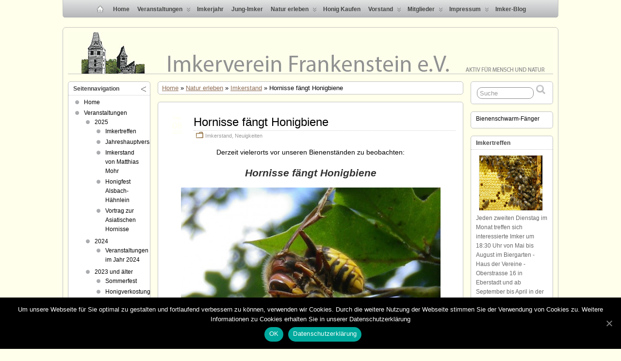

--- FILE ---
content_type: text/html; charset=UTF-8
request_url: https://imkerverein-frankenstein.de/2015/09/08/hornisse-faengt-honigbiene/
body_size: 15830
content:
<!DOCTYPE html>
<!--[if IE 6]> <html id="ie6" lang="de"> <![endif]-->
<!--[if IE 7]> <html id="ie7" lang="de"> <![endif]-->
<!--[if IE 8]> <html id="ie8" lang="de"> <![endif]-->
<!--[if !(IE 6) | !(IE 7) | !(IE 8)]><!--> <html lang="de"> <!--<![endif]-->

<head>
	<meta charset="UTF-8" />
	<link rel="pingback" href="https://imkerverein-frankenstein.de/wordpress/xmlrpc.php" />

	<title>  Hornisse fängt Honigbiene &raquo; Imkerverein Frankenstein e.V.</title>
<link rel='shortcut icon' href='https://imkerverein-frankenstein.de/wordpress/wp-content/uploads/2012/08/Biene64x64sw.jpg' />
	<!--[if lt IE 9]>
	<script src="https://imkerverein-frankenstein.de/wordpress/wp-content/themes/suffusion/scripts/html5.js" type="text/javascript"></script>
	<![endif]-->

<!-- MapPress Easy Google Maps Version:2.53.9 (http://www.mappresspro.com/mappress) -->
<script type='text/javascript'>mapp = window.mapp || {}; mapp.data = [];</script>
<meta name='robots' content='max-image-preview:large' />
<link rel="alternate" type="application/rss+xml" title="Imkerverein Frankenstein e.V. &raquo; Feed" href="https://imkerverein-frankenstein.de/feed/" />
<link rel="alternate" type="application/rss+xml" title="Imkerverein Frankenstein e.V. &raquo; Kommentar-Feed" href="https://imkerverein-frankenstein.de/comments/feed/" />
<script type="text/javascript">
window._wpemojiSettings = {"baseUrl":"https:\/\/s.w.org\/images\/core\/emoji\/14.0.0\/72x72\/","ext":".png","svgUrl":"https:\/\/s.w.org\/images\/core\/emoji\/14.0.0\/svg\/","svgExt":".svg","source":{"concatemoji":"https:\/\/imkerverein-frankenstein.de\/wordpress\/wp-includes\/js\/wp-emoji-release.min.js?ver=6.2.8"}};
/*! This file is auto-generated */
!function(e,a,t){var n,r,o,i=a.createElement("canvas"),p=i.getContext&&i.getContext("2d");function s(e,t){p.clearRect(0,0,i.width,i.height),p.fillText(e,0,0);e=i.toDataURL();return p.clearRect(0,0,i.width,i.height),p.fillText(t,0,0),e===i.toDataURL()}function c(e){var t=a.createElement("script");t.src=e,t.defer=t.type="text/javascript",a.getElementsByTagName("head")[0].appendChild(t)}for(o=Array("flag","emoji"),t.supports={everything:!0,everythingExceptFlag:!0},r=0;r<o.length;r++)t.supports[o[r]]=function(e){if(p&&p.fillText)switch(p.textBaseline="top",p.font="600 32px Arial",e){case"flag":return s("\ud83c\udff3\ufe0f\u200d\u26a7\ufe0f","\ud83c\udff3\ufe0f\u200b\u26a7\ufe0f")?!1:!s("\ud83c\uddfa\ud83c\uddf3","\ud83c\uddfa\u200b\ud83c\uddf3")&&!s("\ud83c\udff4\udb40\udc67\udb40\udc62\udb40\udc65\udb40\udc6e\udb40\udc67\udb40\udc7f","\ud83c\udff4\u200b\udb40\udc67\u200b\udb40\udc62\u200b\udb40\udc65\u200b\udb40\udc6e\u200b\udb40\udc67\u200b\udb40\udc7f");case"emoji":return!s("\ud83e\udef1\ud83c\udffb\u200d\ud83e\udef2\ud83c\udfff","\ud83e\udef1\ud83c\udffb\u200b\ud83e\udef2\ud83c\udfff")}return!1}(o[r]),t.supports.everything=t.supports.everything&&t.supports[o[r]],"flag"!==o[r]&&(t.supports.everythingExceptFlag=t.supports.everythingExceptFlag&&t.supports[o[r]]);t.supports.everythingExceptFlag=t.supports.everythingExceptFlag&&!t.supports.flag,t.DOMReady=!1,t.readyCallback=function(){t.DOMReady=!0},t.supports.everything||(n=function(){t.readyCallback()},a.addEventListener?(a.addEventListener("DOMContentLoaded",n,!1),e.addEventListener("load",n,!1)):(e.attachEvent("onload",n),a.attachEvent("onreadystatechange",function(){"complete"===a.readyState&&t.readyCallback()})),(e=t.source||{}).concatemoji?c(e.concatemoji):e.wpemoji&&e.twemoji&&(c(e.twemoji),c(e.wpemoji)))}(window,document,window._wpemojiSettings);
</script>
<style type="text/css">
img.wp-smiley,
img.emoji {
	display: inline !important;
	border: none !important;
	box-shadow: none !important;
	height: 1em !important;
	width: 1em !important;
	margin: 0 0.07em !important;
	vertical-align: -0.1em !important;
	background: none !important;
	padding: 0 !important;
}
</style>
	<link rel='stylesheet' id='wp-block-library-css' href='https://imkerverein-frankenstein.de/wordpress/wp-includes/css/dist/block-library/style.min.css?ver=6.2.8' type='text/css' media='all' />
<link rel='stylesheet' id='classic-theme-styles-css' href='https://imkerverein-frankenstein.de/wordpress/wp-includes/css/classic-themes.min.css?ver=6.2.8' type='text/css' media='all' />
<style id='global-styles-inline-css' type='text/css'>
body{--wp--preset--color--black: #000000;--wp--preset--color--cyan-bluish-gray: #abb8c3;--wp--preset--color--white: #ffffff;--wp--preset--color--pale-pink: #f78da7;--wp--preset--color--vivid-red: #cf2e2e;--wp--preset--color--luminous-vivid-orange: #ff6900;--wp--preset--color--luminous-vivid-amber: #fcb900;--wp--preset--color--light-green-cyan: #7bdcb5;--wp--preset--color--vivid-green-cyan: #00d084;--wp--preset--color--pale-cyan-blue: #8ed1fc;--wp--preset--color--vivid-cyan-blue: #0693e3;--wp--preset--color--vivid-purple: #9b51e0;--wp--preset--gradient--vivid-cyan-blue-to-vivid-purple: linear-gradient(135deg,rgba(6,147,227,1) 0%,rgb(155,81,224) 100%);--wp--preset--gradient--light-green-cyan-to-vivid-green-cyan: linear-gradient(135deg,rgb(122,220,180) 0%,rgb(0,208,130) 100%);--wp--preset--gradient--luminous-vivid-amber-to-luminous-vivid-orange: linear-gradient(135deg,rgba(252,185,0,1) 0%,rgba(255,105,0,1) 100%);--wp--preset--gradient--luminous-vivid-orange-to-vivid-red: linear-gradient(135deg,rgba(255,105,0,1) 0%,rgb(207,46,46) 100%);--wp--preset--gradient--very-light-gray-to-cyan-bluish-gray: linear-gradient(135deg,rgb(238,238,238) 0%,rgb(169,184,195) 100%);--wp--preset--gradient--cool-to-warm-spectrum: linear-gradient(135deg,rgb(74,234,220) 0%,rgb(151,120,209) 20%,rgb(207,42,186) 40%,rgb(238,44,130) 60%,rgb(251,105,98) 80%,rgb(254,248,76) 100%);--wp--preset--gradient--blush-light-purple: linear-gradient(135deg,rgb(255,206,236) 0%,rgb(152,150,240) 100%);--wp--preset--gradient--blush-bordeaux: linear-gradient(135deg,rgb(254,205,165) 0%,rgb(254,45,45) 50%,rgb(107,0,62) 100%);--wp--preset--gradient--luminous-dusk: linear-gradient(135deg,rgb(255,203,112) 0%,rgb(199,81,192) 50%,rgb(65,88,208) 100%);--wp--preset--gradient--pale-ocean: linear-gradient(135deg,rgb(255,245,203) 0%,rgb(182,227,212) 50%,rgb(51,167,181) 100%);--wp--preset--gradient--electric-grass: linear-gradient(135deg,rgb(202,248,128) 0%,rgb(113,206,126) 100%);--wp--preset--gradient--midnight: linear-gradient(135deg,rgb(2,3,129) 0%,rgb(40,116,252) 100%);--wp--preset--duotone--dark-grayscale: url('#wp-duotone-dark-grayscale');--wp--preset--duotone--grayscale: url('#wp-duotone-grayscale');--wp--preset--duotone--purple-yellow: url('#wp-duotone-purple-yellow');--wp--preset--duotone--blue-red: url('#wp-duotone-blue-red');--wp--preset--duotone--midnight: url('#wp-duotone-midnight');--wp--preset--duotone--magenta-yellow: url('#wp-duotone-magenta-yellow');--wp--preset--duotone--purple-green: url('#wp-duotone-purple-green');--wp--preset--duotone--blue-orange: url('#wp-duotone-blue-orange');--wp--preset--font-size--small: 13px;--wp--preset--font-size--medium: 20px;--wp--preset--font-size--large: 36px;--wp--preset--font-size--x-large: 42px;--wp--preset--spacing--20: 0.44rem;--wp--preset--spacing--30: 0.67rem;--wp--preset--spacing--40: 1rem;--wp--preset--spacing--50: 1.5rem;--wp--preset--spacing--60: 2.25rem;--wp--preset--spacing--70: 3.38rem;--wp--preset--spacing--80: 5.06rem;--wp--preset--shadow--natural: 6px 6px 9px rgba(0, 0, 0, 0.2);--wp--preset--shadow--deep: 12px 12px 50px rgba(0, 0, 0, 0.4);--wp--preset--shadow--sharp: 6px 6px 0px rgba(0, 0, 0, 0.2);--wp--preset--shadow--outlined: 6px 6px 0px -3px rgba(255, 255, 255, 1), 6px 6px rgba(0, 0, 0, 1);--wp--preset--shadow--crisp: 6px 6px 0px rgba(0, 0, 0, 1);}:where(.is-layout-flex){gap: 0.5em;}body .is-layout-flow > .alignleft{float: left;margin-inline-start: 0;margin-inline-end: 2em;}body .is-layout-flow > .alignright{float: right;margin-inline-start: 2em;margin-inline-end: 0;}body .is-layout-flow > .aligncenter{margin-left: auto !important;margin-right: auto !important;}body .is-layout-constrained > .alignleft{float: left;margin-inline-start: 0;margin-inline-end: 2em;}body .is-layout-constrained > .alignright{float: right;margin-inline-start: 2em;margin-inline-end: 0;}body .is-layout-constrained > .aligncenter{margin-left: auto !important;margin-right: auto !important;}body .is-layout-constrained > :where(:not(.alignleft):not(.alignright):not(.alignfull)){max-width: var(--wp--style--global--content-size);margin-left: auto !important;margin-right: auto !important;}body .is-layout-constrained > .alignwide{max-width: var(--wp--style--global--wide-size);}body .is-layout-flex{display: flex;}body .is-layout-flex{flex-wrap: wrap;align-items: center;}body .is-layout-flex > *{margin: 0;}:where(.wp-block-columns.is-layout-flex){gap: 2em;}.has-black-color{color: var(--wp--preset--color--black) !important;}.has-cyan-bluish-gray-color{color: var(--wp--preset--color--cyan-bluish-gray) !important;}.has-white-color{color: var(--wp--preset--color--white) !important;}.has-pale-pink-color{color: var(--wp--preset--color--pale-pink) !important;}.has-vivid-red-color{color: var(--wp--preset--color--vivid-red) !important;}.has-luminous-vivid-orange-color{color: var(--wp--preset--color--luminous-vivid-orange) !important;}.has-luminous-vivid-amber-color{color: var(--wp--preset--color--luminous-vivid-amber) !important;}.has-light-green-cyan-color{color: var(--wp--preset--color--light-green-cyan) !important;}.has-vivid-green-cyan-color{color: var(--wp--preset--color--vivid-green-cyan) !important;}.has-pale-cyan-blue-color{color: var(--wp--preset--color--pale-cyan-blue) !important;}.has-vivid-cyan-blue-color{color: var(--wp--preset--color--vivid-cyan-blue) !important;}.has-vivid-purple-color{color: var(--wp--preset--color--vivid-purple) !important;}.has-black-background-color{background-color: var(--wp--preset--color--black) !important;}.has-cyan-bluish-gray-background-color{background-color: var(--wp--preset--color--cyan-bluish-gray) !important;}.has-white-background-color{background-color: var(--wp--preset--color--white) !important;}.has-pale-pink-background-color{background-color: var(--wp--preset--color--pale-pink) !important;}.has-vivid-red-background-color{background-color: var(--wp--preset--color--vivid-red) !important;}.has-luminous-vivid-orange-background-color{background-color: var(--wp--preset--color--luminous-vivid-orange) !important;}.has-luminous-vivid-amber-background-color{background-color: var(--wp--preset--color--luminous-vivid-amber) !important;}.has-light-green-cyan-background-color{background-color: var(--wp--preset--color--light-green-cyan) !important;}.has-vivid-green-cyan-background-color{background-color: var(--wp--preset--color--vivid-green-cyan) !important;}.has-pale-cyan-blue-background-color{background-color: var(--wp--preset--color--pale-cyan-blue) !important;}.has-vivid-cyan-blue-background-color{background-color: var(--wp--preset--color--vivid-cyan-blue) !important;}.has-vivid-purple-background-color{background-color: var(--wp--preset--color--vivid-purple) !important;}.has-black-border-color{border-color: var(--wp--preset--color--black) !important;}.has-cyan-bluish-gray-border-color{border-color: var(--wp--preset--color--cyan-bluish-gray) !important;}.has-white-border-color{border-color: var(--wp--preset--color--white) !important;}.has-pale-pink-border-color{border-color: var(--wp--preset--color--pale-pink) !important;}.has-vivid-red-border-color{border-color: var(--wp--preset--color--vivid-red) !important;}.has-luminous-vivid-orange-border-color{border-color: var(--wp--preset--color--luminous-vivid-orange) !important;}.has-luminous-vivid-amber-border-color{border-color: var(--wp--preset--color--luminous-vivid-amber) !important;}.has-light-green-cyan-border-color{border-color: var(--wp--preset--color--light-green-cyan) !important;}.has-vivid-green-cyan-border-color{border-color: var(--wp--preset--color--vivid-green-cyan) !important;}.has-pale-cyan-blue-border-color{border-color: var(--wp--preset--color--pale-cyan-blue) !important;}.has-vivid-cyan-blue-border-color{border-color: var(--wp--preset--color--vivid-cyan-blue) !important;}.has-vivid-purple-border-color{border-color: var(--wp--preset--color--vivid-purple) !important;}.has-vivid-cyan-blue-to-vivid-purple-gradient-background{background: var(--wp--preset--gradient--vivid-cyan-blue-to-vivid-purple) !important;}.has-light-green-cyan-to-vivid-green-cyan-gradient-background{background: var(--wp--preset--gradient--light-green-cyan-to-vivid-green-cyan) !important;}.has-luminous-vivid-amber-to-luminous-vivid-orange-gradient-background{background: var(--wp--preset--gradient--luminous-vivid-amber-to-luminous-vivid-orange) !important;}.has-luminous-vivid-orange-to-vivid-red-gradient-background{background: var(--wp--preset--gradient--luminous-vivid-orange-to-vivid-red) !important;}.has-very-light-gray-to-cyan-bluish-gray-gradient-background{background: var(--wp--preset--gradient--very-light-gray-to-cyan-bluish-gray) !important;}.has-cool-to-warm-spectrum-gradient-background{background: var(--wp--preset--gradient--cool-to-warm-spectrum) !important;}.has-blush-light-purple-gradient-background{background: var(--wp--preset--gradient--blush-light-purple) !important;}.has-blush-bordeaux-gradient-background{background: var(--wp--preset--gradient--blush-bordeaux) !important;}.has-luminous-dusk-gradient-background{background: var(--wp--preset--gradient--luminous-dusk) !important;}.has-pale-ocean-gradient-background{background: var(--wp--preset--gradient--pale-ocean) !important;}.has-electric-grass-gradient-background{background: var(--wp--preset--gradient--electric-grass) !important;}.has-midnight-gradient-background{background: var(--wp--preset--gradient--midnight) !important;}.has-small-font-size{font-size: var(--wp--preset--font-size--small) !important;}.has-medium-font-size{font-size: var(--wp--preset--font-size--medium) !important;}.has-large-font-size{font-size: var(--wp--preset--font-size--large) !important;}.has-x-large-font-size{font-size: var(--wp--preset--font-size--x-large) !important;}
.wp-block-navigation a:where(:not(.wp-element-button)){color: inherit;}
:where(.wp-block-columns.is-layout-flex){gap: 2em;}
.wp-block-pullquote{font-size: 1.5em;line-height: 1.6;}
</style>
<link rel='stylesheet' id='cptch_stylesheet-css' href='https://imkerverein-frankenstein.de/wordpress/wp-content/plugins/captcha-bws/css/front_end_style.css?ver=5.0.8' type='text/css' media='all' />
<link rel='stylesheet' id='dashicons-css' href='https://imkerverein-frankenstein.de/wordpress/wp-includes/css/dashicons.min.css?ver=6.2.8' type='text/css' media='all' />
<link rel='stylesheet' id='cptch_desktop_style-css' href='https://imkerverein-frankenstein.de/wordpress/wp-content/plugins/captcha-bws/css/desktop_style.css?ver=5.0.8' type='text/css' media='all' />
<link rel='stylesheet' id='cntctfrm_form_style-css' href='https://imkerverein-frankenstein.de/wordpress/wp-content/plugins/contact-form-plugin/css/form_style.css?ver=4.1.8' type='text/css' media='all' />
<link rel='stylesheet' id='cookie-notice-front-css' href='https://imkerverein-frankenstein.de/wordpress/wp-content/plugins/cookie-notice/css/front.min.css?ver=6.2.8' type='text/css' media='all' />
<link rel='stylesheet' id='mappress-leaflet-css' href='https://imkerverein-frankenstein.de/wordpress/wp-content/plugins/mappress-google-maps-for-wordpress/css/leaflet/leaflet.css?ver=1.4.0' type='text/css' media='all' />
<link rel='stylesheet' id='mappress-css' href='https://imkerverein-frankenstein.de/wordpress/wp-content/plugins/mappress-google-maps-for-wordpress/css/mappress.css?ver=2.53.9' type='text/css' media='all' />
<link rel='stylesheet' id='suffusion-theme-css' href='https://imkerverein-frankenstein.de/wordpress/wp-content/themes/suffusion/style.css?ver=4.4.7' type='text/css' media='all' />
<link rel='stylesheet' id='suffusion-theme-skin-1-css' href='https://imkerverein-frankenstein.de/wordpress/wp-content/themes/suffusion/skins/light-theme-gray-1/skin.css?ver=4.4.7' type='text/css' media='all' />
<!--[if !IE]>--><link rel='stylesheet' id='suffusion-rounded-css' href='https://imkerverein-frankenstein.de/wordpress/wp-content/themes/suffusion/rounded-corners.css?ver=4.4.7' type='text/css' media='all' />
<!--<![endif]-->
<!--[if gt IE 8]><link rel='stylesheet' id='suffusion-rounded-css' href='https://imkerverein-frankenstein.de/wordpress/wp-content/themes/suffusion/rounded-corners.css?ver=4.4.7' type='text/css' media='all' />
<![endif]-->
<!--[if lt IE 8]><link rel='stylesheet' id='suffusion-ie-css' href='https://imkerverein-frankenstein.de/wordpress/wp-content/themes/suffusion/ie-fix.css?ver=4.4.7' type='text/css' media='all' />
<![endif]-->
<script type='text/javascript' id='cookie-notice-front-js-extra'>
/* <![CDATA[ */
var cnArgs = {"ajaxUrl":"https:\/\/imkerverein-frankenstein.de\/wordpress\/wp-admin\/admin-ajax.php","nonce":"b97f830e54","hideEffect":"fade","position":"bottom","onScroll":"0","onScrollOffset":"100","onClick":"0","cookieName":"cookie_notice_accepted","cookieTime":"2592000","cookieTimeRejected":"2592000","cookiePath":"\/","cookieDomain":"","redirection":"0","cache":"0","refuse":"0","revokeCookies":"0","revokeCookiesOpt":"automatic","secure":"1","coronabarActive":"0"};
/* ]]> */
</script>
<script type='text/javascript' src='https://imkerverein-frankenstein.de/wordpress/wp-content/plugins/cookie-notice/js/front.min.js?ver=1.3.1' id='cookie-notice-front-js'></script>
<script type='text/javascript' src='https://imkerverein-frankenstein.de/wordpress/wp-includes/js/jquery/jquery.js?ver=3.6.4' id='jquery-core-js'></script>
<script type='text/javascript' src='https://imkerverein-frankenstein.de/wordpress/wp-includes/js/jquery/jquery-migrate.min.js?ver=3.4.0' id='jquery-migrate-js'></script>
<script type='text/javascript' id='suffusion-js-extra'>
/* <![CDATA[ */
var Suffusion_JS = {"wrapper_width_type_page_template_1l_sidebar_php":"fixed","wrapper_max_width_page_template_1l_sidebar_php":"1000","wrapper_min_width_page_template_1l_sidebar_php":"600","wrapper_orig_width_page_template_1l_sidebar_php":"75","wrapper_width_type_page_template_1r_sidebar_php":"fixed","wrapper_max_width_page_template_1r_sidebar_php":"1200","wrapper_min_width_page_template_1r_sidebar_php":"600","wrapper_orig_width_page_template_1r_sidebar_php":"75","wrapper_width_type_page_template_1l1r_sidebar_php":"fixed","wrapper_max_width_page_template_1l1r_sidebar_php":"1200","wrapper_min_width_page_template_1l1r_sidebar_php":"600","wrapper_orig_width_page_template_1l1r_sidebar_php":"75","wrapper_width_type_page_template_2l_sidebars_php":"fixed","wrapper_max_width_page_template_2l_sidebars_php":"1200","wrapper_min_width_page_template_2l_sidebars_php":"600","wrapper_orig_width_page_template_2l_sidebars_php":"75","wrapper_width_type_page_template_2r_sidebars_php":"fixed","wrapper_max_width_page_template_2r_sidebars_php":"1200","wrapper_min_width_page_template_2r_sidebars_php":"600","wrapper_orig_width_page_template_2r_sidebars_php":"75","wrapper_width_type":"fixed","wrapper_max_width":"1200","wrapper_min_width":"600","wrapper_orig_width":"75","wrapper_width_type_page_template_no_sidebars_php":"fixed","wrapper_max_width_page_template_no_sidebars_php":"1200","wrapper_min_width_page_template_no_sidebars_php":"600","wrapper_orig_width_page_template_no_sidebars_php":"75","suf_featured_interval":"4000","suf_featured_transition_speed":"1000","suf_featured_fx":"fade","suf_featured_pause":"Pause","suf_featured_resume":"Resume","suf_featured_sync":"0","suf_featured_pager_style":"numbers","suf_nav_delay":"0","suf_nav_effect":"fade","suf_navt_delay":"500","suf_navt_effect":"fade","suf_jq_masonry_enabled":"enabled","suf_fix_aspect_ratio":"preserve","suf_show_drop_caps":""};
/* ]]> */
</script>
<script type='text/javascript' src='https://imkerverein-frankenstein.de/wordpress/wp-content/themes/suffusion/scripts/suffusion.js?ver=4.4.7' id='suffusion-js'></script>
<script type='text/javascript' src='https://imkerverein-frankenstein.de/wordpress/wp-content/themes/suffusion/dbx.js' id='suffusion-dbx-js'></script>
<link rel="https://api.w.org/" href="https://imkerverein-frankenstein.de/wp-json/" /><link rel="alternate" type="application/json" href="https://imkerverein-frankenstein.de/wp-json/wp/v2/posts/5036" /><link rel="EditURI" type="application/rsd+xml" title="RSD" href="https://imkerverein-frankenstein.de/wordpress/xmlrpc.php?rsd" />
<link rel="wlwmanifest" type="application/wlwmanifest+xml" href="https://imkerverein-frankenstein.de/wordpress/wp-includes/wlwmanifest.xml" />
<link rel="canonical" href="https://imkerverein-frankenstein.de/2015/09/08/hornisse-faengt-honigbiene/" />
<link rel='shortlink' href='https://imkerverein-frankenstein.de/?p=5036' />
<link rel="alternate" type="application/json+oembed" href="https://imkerverein-frankenstein.de/wp-json/oembed/1.0/embed?url=https%3A%2F%2Fimkerverein-frankenstein.de%2F2015%2F09%2F08%2Fhornisse-faengt-honigbiene%2F" />
<link rel="alternate" type="text/xml+oembed" href="https://imkerverein-frankenstein.de/wp-json/oembed/1.0/embed?url=https%3A%2F%2Fimkerverein-frankenstein.de%2F2015%2F09%2F08%2Fhornisse-faengt-honigbiene%2F&#038;format=xml" />
<!-- <meta name="NextGEN" version="3.3.5" /> -->
<link id='MediaRSS' rel='alternate' type='application/rss+xml' title='NextGEN Gallery RSS Feed' href='https://imkerverein-frankenstein.de/wordpress/wp-content/plugins/nextgen-gallery/products/photocrati_nextgen/modules/ngglegacy/xml/media-rss.php' />
<!-- Start Additional Feeds -->
<!-- End Additional Feeds -->
<style type="text/css">
		#header-container.custom-header {
		background-image: url(https://imkerverein-frankenstein.de/wordpress/wp-content/uploads/2012/07/Header_Imkerverein5.jpg);
	}
			.custom-header .blogtitle a,
	.custom-header .description {
		position: absolute !important;
		clip: rect(1px 1px 1px 1px); /* IE6, IE7 */
		clip: rect(1px, 1px, 1px, 1px);
	}
		</style>
<style type="text/css" id="custom-background-css">
body.custom-background { background-color: #ffffeb; }
</style>
		<!-- CSS styles constructed using option definitions -->
	<style type="text/css">
	/* <![CDATA[ */
/* 27. February 2025 21:24 */
#wrapper {
	background:  rgb(255,255,235) ;

}
.post, article.page {
	background:  rgb(255,255,255) ;

}

body { color: #000000; font-family: Arial, Helvetica, sans-serif; }
a { color: #8F6D53; text-decoration: underline; }
a:visited { color: #8F6D53; text-decoration: underline; }
a:hover { color: #3B2D22; text-decoration: underline; }

.page-template-1l-sidebar-php #wrapper { width: 1000px; max-width: 1000px; min-width: 1000px; }

.page-template-1l-sidebar-php #container { padding-left: 275px; padding-right: 0px; }
.page-template-1l-sidebar-php #main-col {	width: 725px; }
#ie6 .page-template-1l-sidebar-php #main-col { width: 695px }
.page-template-1l-sidebar-php #nav-top, .page-template-1l-sidebar-php #top-bar-right-spanel { width: 1000px; max-width: 1000px; min-width: 1000px; }
.page-template-1l-sidebar-php #nav-top .col-control, .page-template-1l-sidebar-php #top-bar-right-spanel .col-control { width: 1000px }
.page-template-1l-sidebar-php #widgets-above-header .col-control { width: 1000px; max-width: 1000px; min-width: 1000px; }
.page-template-1l-sidebar-php #nav .col-control { width: 1000px }

.page-template-1l-sidebar-php .postdata .category {
	max-width: 450px;
}
.page-template-1l-sidebar-php .tags {
	max-width: 450px;
}
.page-template-1l-sidebar-php #sidebar, .page-template-1l-sidebar-php #sidebar-b, .page-template-1l-sidebar-php #sidebar-shell-1 {
	width: 260px;
}
.page-template-1l-sidebar-php #sidebar.flattened, .page-template-1l-sidebar-php #sidebar-b.flattened {
	width: 258px;
}
.page-template-1l-sidebar-php #sidebar-shell-1 {
	margin-left: -100%;
	margin-right: 15px;
	left: auto;
	right: 275px;
}
.page-template-1l-sidebar-php #sidebar-container { width: 275px; }
.page-template-1l-sidebar-php .sidebar-container-left { right: 275px; }
.page-template-1l-sidebar-php .sidebar-container-right { margin-right: -275px; }
.page-template-1l-sidebar-php .sidebar-container-left #sidebar-wrap { right: auto; }
.page-template-1l-sidebar-php #wsidebar-top, .page-template-1l-sidebar-php #wsidebar-bottom { width: 273px; }
.page-template-1l-sidebar-php #sidebar-wrap {
	width: 290px;
	left: auto;
	right: auto;
}
#ie6 .page-template-1l-sidebar-php #sidebar-wrap {
	left: auto;
	right: auto;
}
.page-template-1l-sidebar-php .sidebar-wrap-left {
	margin-left: -100%;
}
.page-template-1l-sidebar-php .sidebar-wrap-right {
	margin-right: -290px;
}
#ie6 .page-template-1l-sidebar-php #sidebar, #ie6 .page-template-1l-sidebar-php #sidebar-b, #ie6 .page-template-1l-sidebar-php #sidebar-shell-1 {
	width: 252px;
}
#ie6 .page-template-1l-sidebar-php #sidebar-shell-1 {
}
#ie6 .page-template-1l-sidebar-php #sidebar-container {
	width: 265px;
}

.page-template-1l-sidebar-php .tab-box {
	width: 260px;
}
.page-template-1r-sidebar-php #wrapper { width: 1200px; max-width: 1200px; min-width: 1200px; }

.page-template-1r-sidebar-php #container { padding-left: 0px; padding-right: 330px; }
.page-template-1r-sidebar-php #main-col {	width: 870px; }
#ie6 .page-template-1r-sidebar-php #main-col { width: 840px }
.page-template-1r-sidebar-php #nav-top, .page-template-1r-sidebar-php #top-bar-right-spanel { width: 1200px; max-width: 1200px; min-width: 1200px; }
.page-template-1r-sidebar-php #nav-top .col-control, .page-template-1r-sidebar-php #top-bar-right-spanel .col-control { width: 1200px }
.page-template-1r-sidebar-php #widgets-above-header .col-control { width: 1200px; max-width: 1200px; min-width: 1200px; }
.page-template-1r-sidebar-php #nav .col-control { width: 1200px }

.page-template-1r-sidebar-php .postdata .category {
	max-width: 595px;
}
.page-template-1r-sidebar-php .tags {
	max-width: 595px;
}
.page-template-1r-sidebar-php #sidebar, .page-template-1r-sidebar-php #sidebar-b, .page-template-1r-sidebar-php #sidebar-shell-1 {
	width: 315px;
}
.page-template-1r-sidebar-php #sidebar.flattened, .page-template-1r-sidebar-php #sidebar-b.flattened {
	width: 313px;
}
.page-template-1r-sidebar-php #sidebar-shell-1 {
	margin-left: 15px;
	margin-right: -330px;
	left: auto;
	right: auto;
}
.page-template-1r-sidebar-php #sidebar-container { width: 330px; }
.page-template-1r-sidebar-php .sidebar-container-left { right: 330px; }
.page-template-1r-sidebar-php .sidebar-container-right { margin-right: -330px; }
.page-template-1r-sidebar-php .sidebar-container-left #sidebar-wrap { right: auto; }
.page-template-1r-sidebar-php #wsidebar-top, .page-template-1r-sidebar-php #wsidebar-bottom { width: 328px; }
.page-template-1r-sidebar-php #sidebar-wrap {
	width: 345px;
	left: auto;
	right: auto;
}
#ie6 .page-template-1r-sidebar-php #sidebar-wrap {
	left: auto;
	right: auto;
}
.page-template-1r-sidebar-php .sidebar-wrap-left {
	margin-left: -100%;
}
.page-template-1r-sidebar-php .sidebar-wrap-right {
	margin-right: -345px;
}
#ie6 .page-template-1r-sidebar-php #sidebar, #ie6 .page-template-1r-sidebar-php #sidebar-b, #ie6 .page-template-1r-sidebar-php #sidebar-shell-1 {
	width: 307px;
}
#ie6 .page-template-1r-sidebar-php #sidebar-shell-1 {
}
#ie6 .page-template-1r-sidebar-php #sidebar-container {
	width: 320px;
}

.page-template-1r-sidebar-php .tab-box {
	width: 315px;
}
.page-template-1l1r-sidebar-php #wrapper { width: 1200px; max-width: 1200px; min-width: 1200px; }

.page-template-1l1r-sidebar-php #container { padding-left: 222px; padding-right: 222px; }
.page-template-1l1r-sidebar-php #main-col {	width: 756px; }
#ie6 .page-template-1l1r-sidebar-php #main-col { width: 726px }
.page-template-1l1r-sidebar-php #nav-top, .page-template-1l1r-sidebar-php #top-bar-right-spanel { width: 1200px; max-width: 1200px; min-width: 1200px; }
.page-template-1l1r-sidebar-php #nav-top .col-control, .page-template-1l1r-sidebar-php #top-bar-right-spanel .col-control { width: 1200px }
.page-template-1l1r-sidebar-php #widgets-above-header .col-control { width: 1200px; max-width: 1200px; min-width: 1200px; }
.page-template-1l1r-sidebar-php #nav .col-control { width: 1200px }

.page-template-1l1r-sidebar-php .postdata .category {
	max-width: 481px;
}
.page-template-1l1r-sidebar-php .tags {
	max-width: 481px;
}
.page-template-1l1r-sidebar-php #sidebar, .page-template-1l1r-sidebar-php #sidebar-b, .page-template-1l1r-sidebar-php #sidebar-shell-1 {
	width: 207px;
}
.page-template-1l1r-sidebar-php #sidebar.flattened, .page-template-1l1r-sidebar-php #sidebar-b.flattened {
	width: 205px;
}
.page-template-1l1r-sidebar-php #sidebar-shell-1 {
	margin-left: 15px;
	margin-right: -222px;
	left: auto;
	right: auto;
}
.page-template-1l1r-sidebar-php #sidebar-2, .page-template-1l1r-sidebar-php #sidebar-2-b, .page-template-1l1r-sidebar-php #sidebar-shell-2 {
	width: 207px;
	}
.page-template-1l1r-sidebar-php #sidebar-2.flattened, .page-template-1l1r-sidebar-php #sidebar-2-b.flattened {
	width: 205px;
}
.page-template-1l1r-sidebar-php #sidebar-shell-2 {
	margin-left: -100%;
	margin-right: 0px;
	left: auto;
	right: 222px;
}

.page-template-1l1r-sidebar-php #sidebar-container { width: 222px; }
.page-template-1l1r-sidebar-php .sidebar-container-left { right: 222px; }
.page-template-1l1r-sidebar-php .sidebar-container-right { margin-right: -222px; }
.page-template-1l1r-sidebar-php .sidebar-container-left #sidebar-wrap { right: auto; }
.page-template-1l1r-sidebar-php #wsidebar-top, .page-template-1l1r-sidebar-php #wsidebar-bottom { width: 427px; }
.page-template-1l1r-sidebar-php #sidebar-wrap {
	width: 444px;
	left: auto;
	right: auto;
}
#ie6 .page-template-1l1r-sidebar-php #sidebar-wrap {
	left: auto;
	right: auto;
}
.page-template-1l1r-sidebar-php .sidebar-wrap-left {
	margin-left: -100%;
}
.page-template-1l1r-sidebar-php .sidebar-wrap-right {
	margin-right: -444px;
}
#ie6 .page-template-1l1r-sidebar-php #sidebar, #ie6 .page-template-1l1r-sidebar-php #sidebar-b, #ie6 .page-template-1l1r-sidebar-php #sidebar-shell-1 {
	width: 199px;
}
#ie6 .page-template-1l1r-sidebar-php #sidebar-shell-1 {
}
#ie6 .page-template-1l1r-sidebar-php #sidebar-2, #ie6 .page-template-1l1r-sidebar-php #sidebar-2-b, #ie6 .page-template-1l1r-sidebar-php #sidebar-shell-2 {
	width: 199px;
}
#ie6 .page-template-1l1r-sidebar-php #sidebar-shell-2 {
	left: 237px;
	right: 222px;
}

#ie6 .page-template-1l1r-sidebar-php #sidebar-container {
	width: 212px;
}

.page-template-1l1r-sidebar-php .tab-box {
	width: 207px;
}
.page-template-2l-sidebars-php #wrapper { width: 1000px; max-width: 1000px; min-width: 1000px; }

.page-template-2l-sidebars-php #container { padding-left: 370px; padding-right: 0px; }
.page-template-2l-sidebars-php #main-col {	width: 630px; }
#ie6 .page-template-2l-sidebars-php #main-col { width: 600px }
.page-template-2l-sidebars-php #nav-top, .page-template-2l-sidebars-php #top-bar-right-spanel { width: 1000px; max-width: 1000px; min-width: 1000px; }
.page-template-2l-sidebars-php #nav-top .col-control, .page-template-2l-sidebars-php #top-bar-right-spanel .col-control { width: 1000px }
.page-template-2l-sidebars-php #widgets-above-header .col-control { width: 1000px; max-width: 1000px; min-width: 1000px; }
.page-template-2l-sidebars-php #nav .col-control { width: 1000px }

.page-template-2l-sidebars-php .postdata .category {
	max-width: 355px;
}
.page-template-2l-sidebars-php .tags {
	max-width: 355px;
}
.page-template-2l-sidebars-php #sidebar, .page-template-2l-sidebars-php #sidebar-b, .page-template-2l-sidebars-php #sidebar-shell-1 {
	width: 170px;
}
.page-template-2l-sidebars-php #sidebar.flattened, .page-template-2l-sidebars-php #sidebar-b.flattened {
	width: 168px;
}
.page-template-2l-sidebars-php #sidebar-shell-1 {
	margin-left: 0px;
	margin-right: 0px;
	left: auto;
	right: auto;
}
.page-template-2l-sidebars-php #sidebar-2, .page-template-2l-sidebars-php #sidebar-2-b, .page-template-2l-sidebars-php #sidebar-shell-2 {
	width: 170px;
	}
.page-template-2l-sidebars-php #sidebar-2.flattened, .page-template-2l-sidebars-php #sidebar-2-b.flattened {
	width: 168px;
}
.page-template-2l-sidebars-php #sidebar-shell-2 {
	margin-left: 15px;
	margin-right: -185px;
	left: auto;
	right: auto;
}

.page-template-2l-sidebars-php #sidebar-container { width: 370px; }
.page-template-2l-sidebars-php .sidebar-container-left { right: 370px; }
.page-template-2l-sidebars-php .sidebar-container-right { margin-right: -370px; }
.page-template-2l-sidebars-php .sidebar-container-left #sidebar-wrap { right: auto; }
.page-template-2l-sidebars-php #wsidebar-top, .page-template-2l-sidebars-php #wsidebar-bottom { width: 353px; }
.page-template-2l-sidebars-php #sidebar-wrap {
	width: 370px;
	left: auto;
	right: 370px;
}
#ie6 .page-template-2l-sidebars-php #sidebar-wrap {
	left: auto;
	right: 200px;
}
.page-template-2l-sidebars-php .sidebar-wrap-left {
	margin-left: -100%;
}
.page-template-2l-sidebars-php .sidebar-wrap-right {
	margin-right: -370px;
}
#ie6 .page-template-2l-sidebars-php #sidebar, #ie6 .page-template-2l-sidebars-php #sidebar-b, #ie6 .page-template-2l-sidebars-php #sidebar-shell-1 {
	width: 162px;
}
#ie6 .page-template-2l-sidebars-php #sidebar-shell-1 {
}
#ie6 .page-template-2l-sidebars-php #sidebar-2, #ie6 .page-template-2l-sidebars-php #sidebar-2-b, #ie6 .page-template-2l-sidebars-php #sidebar-shell-2 {
	width: 162px;
}
#ie6 .page-template-2l-sidebars-php #sidebar-shell-2 {
}

#ie6 .page-template-2l-sidebars-php #sidebar-container {
	width: 360px;
}

.page-template-2l-sidebars-php .tab-box {
	width: 353px;
}
.page-template-2r-sidebars-php #wrapper { width: 1000px; max-width: 1000px; min-width: 1000px; }

.page-template-2r-sidebars-php #container { padding-left: 0px; padding-right: 370px; }
.page-template-2r-sidebars-php #main-col {	width: 630px; }
#ie6 .page-template-2r-sidebars-php #main-col { width: 600px }
.page-template-2r-sidebars-php #nav-top, .page-template-2r-sidebars-php #top-bar-right-spanel { width: 1000px; max-width: 1000px; min-width: 1000px; }
.page-template-2r-sidebars-php #nav-top .col-control, .page-template-2r-sidebars-php #top-bar-right-spanel .col-control { width: 1000px }
.page-template-2r-sidebars-php #widgets-above-header .col-control { width: 1000px; max-width: 1000px; min-width: 1000px; }
.page-template-2r-sidebars-php #nav .col-control { width: 1000px }

.page-template-2r-sidebars-php .postdata .category {
	max-width: 355px;
}
.page-template-2r-sidebars-php .tags {
	max-width: 355px;
}
.page-template-2r-sidebars-php #sidebar, .page-template-2r-sidebars-php #sidebar-b, .page-template-2r-sidebars-php #sidebar-shell-1 {
	width: 170px;
}
.page-template-2r-sidebars-php #sidebar.flattened, .page-template-2r-sidebars-php #sidebar-b.flattened {
	width: 168px;
}
.page-template-2r-sidebars-php #sidebar-shell-1 {
	margin-left: 0px;
	margin-right: 0px;
	left: auto;
	right: auto;
}
.page-template-2r-sidebars-php #sidebar-2, .page-template-2r-sidebars-php #sidebar-2-b, .page-template-2r-sidebars-php #sidebar-shell-2 {
	width: 170px;
	}
.page-template-2r-sidebars-php #sidebar-2.flattened, .page-template-2r-sidebars-php #sidebar-2-b.flattened {
	width: 168px;
}
.page-template-2r-sidebars-php #sidebar-shell-2 {
	margin-left: -185px;
	margin-right: 15px;
	left: auto;
	right: auto;
}

.page-template-2r-sidebars-php #sidebar-container { width: 370px; }
.page-template-2r-sidebars-php .sidebar-container-left { right: 370px; }
.page-template-2r-sidebars-php .sidebar-container-right { margin-right: -370px; }
.page-template-2r-sidebars-php .sidebar-container-left #sidebar-wrap { right: auto; }
.page-template-2r-sidebars-php #wsidebar-top, .page-template-2r-sidebars-php #wsidebar-bottom { width: 353px; }
.page-template-2r-sidebars-php #sidebar-wrap {
	width: 370px;
	left: auto;
	right: auto;
}
#ie6 .page-template-2r-sidebars-php #sidebar-wrap {
	left: auto;
	right: auto;
}
.page-template-2r-sidebars-php .sidebar-wrap-left {
	margin-left: -100%;
}
.page-template-2r-sidebars-php .sidebar-wrap-right {
	margin-right: -370px;
}
#ie6 .page-template-2r-sidebars-php #sidebar, #ie6 .page-template-2r-sidebars-php #sidebar-b, #ie6 .page-template-2r-sidebars-php #sidebar-shell-1 {
	width: 162px;
}
#ie6 .page-template-2r-sidebars-php #sidebar-shell-1 {
}
#ie6 .page-template-2r-sidebars-php #sidebar-2, #ie6 .page-template-2r-sidebars-php #sidebar-2-b, #ie6 .page-template-2r-sidebars-php #sidebar-shell-2 {
	width: 162px;
}
#ie6 .page-template-2r-sidebars-php #sidebar-shell-2 {
}

#ie6 .page-template-2r-sidebars-php #sidebar-container {
	width: 360px;
}

.page-template-2r-sidebars-php .tab-box {
	width: 353px;
}
 #wrapper { width: 1000px; max-width: 1000px; min-width: 1000px; }

 #container { padding-left: 185px; padding-right: 185px; }
 #main-col {	width: 630px; }
#ie6  #main-col { width: 600px }
 #nav-top,  #top-bar-right-spanel { width: 1000px; max-width: 1000px; min-width: 1000px; }
 #nav-top .col-control,  #top-bar-right-spanel .col-control { width: 1000px }
 #widgets-above-header .col-control { width: 1000px; max-width: 1000px; min-width: 1000px; }
 #nav .col-control { width: 1000px }

 .postdata .category {
	max-width: 355px;
}
 .tags {
	max-width: 355px;
}
 #sidebar,  #sidebar-b,  #sidebar-shell-1 {
	width: 170px;
}
 #sidebar.flattened,  #sidebar-b.flattened {
	width: 168px;
}
 #sidebar-shell-1 {
	margin-left: 15px;
	margin-right: -185px;
	left: auto;
	right: auto;
}
 #sidebar-2,  #sidebar-2-b,  #sidebar-shell-2 {
	width: 170px;
	}
 #sidebar-2.flattened,  #sidebar-2-b.flattened {
	width: 168px;
}
 #sidebar-shell-2 {
	margin-left: -100%;
	margin-right: 0px;
	left: auto;
	right: 185px;
}

 #sidebar-container { width: 185px; }
 .sidebar-container-left { right: 185px; }
 .sidebar-container-right { margin-right: -185px; }
 .sidebar-container-left #sidebar-wrap { right: auto; }
 #wsidebar-top,  #wsidebar-bottom { width: 353px; }
 #sidebar-wrap {
	width: 370px;
	left: auto;
	right: auto;
}
#ie6  #sidebar-wrap {
	left: auto;
	right: auto;
}
 .sidebar-wrap-left {
	margin-left: -100%;
}
 .sidebar-wrap-right {
	margin-right: -370px;
}
#ie6  #sidebar, #ie6  #sidebar-b, #ie6  #sidebar-shell-1 {
	width: 162px;
}
#ie6  #sidebar-shell-1 {
}
#ie6  #sidebar-2, #ie6  #sidebar-2-b, #ie6  #sidebar-shell-2 {
	width: 162px;
}
#ie6  #sidebar-shell-2 {
	left: 200px;
	right: 185px;
}

#ie6  #sidebar-container {
	width: 175px;
}

 .tab-box {
	width: 170px;
}
.page-template-no-sidebars-php #container { padding-left: 0; padding-right: 0; }
.page-template-no-sidebars-php #main-col {	width: 100%; }
.suf-mag-headlines {
	padding-left: 225px;
}
.suf-mag-headline-photo-box { width: 225px; right: 225px; }
.suf-mag-headline-block { width: 100%; }
#ie6 .suf-mag-headline-block { width: 100%; }
.suf-mag-headlines { min-height: 250px; height: auto; }
.suf-mag-excerpt-image {
	height: 100px;
}
.suf-mag-category-image {
	width: 295px;
	height: 100px;
}
#ie6 .suf-mag-category-image { width: 293px; }
h2.suf-mag-headlines-title { text-align: left; }
.search-results .post .date { display: none; }
.search-results .title-container { padding-left: 0; padding-right: 0; }
.search-results .post .title { padding-left: 0; }

.post div.date {
	background:  transparent ;

}
.post .date span.day {
	color:#FFFFeb;font-family:Arial, Helvetica, sans-serif;font-weight:normal;font-style:normal;font-variant:normal;font-size:100%;

}
.post .date span.month {
	color:#FFFFeb;font-family:Arial, Helvetica, sans-serif;font-weight:normal;font-style:normal;font-variant:normal;font-size:50%;

}
.post .date span.year {
	color:#FFFFeb;font-family:Arial, Helvetica, sans-serif;font-weight:normal;font-style:normal;font-variant:normal;font-size:50%;

}

.postdata .category{ float: left; }
.post .postdata .comments { float: right; }
.tags { float: right; text-align: right; }
.post span.author { float: left; padding-right: 10px;  }
article.page .postdata .comments { float: right; }
article.page span.author { float: left; padding-right: 10px;  }

.format-aside h1.posttitle, .format-aside h2.posttitle, .post.format-aside .date { display: none; }
.format-aside .title-container { padding-left: 0; }

.format-aside .postdata .category{ float: left; }
.post.format-aside .postdata .comments { float: right; }
.format-aside .tags { float: right; text-align: right; }
.format-aside .permalink { float: left; text-align: left; }
.post.format-aside  span.author { float: left; padding-right: 10px;  }

.format-gallery .postdata .category{ float: left; }
.post.format-gallery .postdata .comments { float: right; }
.format-gallery .tags { float: right; text-align: right; }
.format-gallery .permalink { float: left; text-align: left; }
.post.format-gallery  span.author { float: left; padding-right: 10px;  }

.format-link .postdata .category{ float: left; }
.post.format-link .postdata .comments { float: right; }
.format-link .tags { float: right; text-align: right; }
.format-link .permalink { float: left; text-align: left; }
.post.format-link  span.author { float: left; padding-right: 10px;  }

.format-image .postdata .category{ float: left; }
.post.format-image .postdata .comments { float: right; }
.format-image .tags { float: right; text-align: right; }
.format-image .permalink { float: left; text-align: left; }
.post.format-image  span.author { float: left; padding-right: 10px;  }

.format-quote h1.posttitle, .format-quote h2.posttitle, .post.format-quote .date { display: none; }
.format-quote .title-container { padding-left: 0; }

.format-quote .postdata .category{ float: left; }
.post.format-quote .postdata .comments { float: right; }
.format-quote .tags { float: right; text-align: right; }
.format-quote .permalink { float: left; text-align: left; }
.post.format-quote  span.author { float: left; padding-right: 10px;  }

.format-status h1.posttitle, .format-status h2.posttitle, .post.format-status .date { display: none; }
.format-status .title-container { padding-left: 0; }

.format-status .postdata .category{ float: left; }
.post.format-status .postdata .comments { float: right; }
.format-status .tags { float: right; text-align: right; }
.format-status .permalink { float: left; text-align: left; }
.post.format-status  span.author { float: left; padding-right: 10px;  }

.format-video .postdata .category{ float: left; }
.post.format-video .postdata .comments { float: right; }
.format-video .tags { float: right; text-align: right; }
.format-video .permalink { float: left; text-align: left; }
.post.format-video  span.author { float: left; padding-right: 10px;  }

.format-audio .postdata .category{ float: left; }
.post.format-audio .postdata .comments { float: right; }
.format-audio .tags { float: right; text-align: right; }
.format-audio .permalink { float: left; text-align: left; }
.post.format-audio  span.author { float: left; padding-right: 10px;  }

.format-chat .postdata .category{ float: left; }
.post.format-chat .postdata .comments { float: right; }
.format-chat .tags { float: right; text-align: right; }
.format-chat .permalink { float: left; text-align: left; }
.post.format-chat  span.author { float: left; padding-right: 10px;  }

#slider, #sliderContent { max-height: 250px; }
 #slider .left,  #slider .right { height: 250px; max-height: 250px; width: 250px !important; }
 .sliderImage .top,  .sliderImage .bottom { max-width: none; }
.sliderImage { height: 250px; }
.controller-icons #sliderControl { top: -125px; }
.controller-icons.index-overlaid #sliderControl { top: -110px; }
 .sliderImage div { background-image: none; background-color: #222222; color: #FFFFFF; }
 .sliderImage div a { color: #FFFFFF; }
#featured-posts { border-width: 1px; border-style: solid; }
#ie6 table.suf-tiles { width: 605px }
.suf-tile-image { height: 100px; }
h2.suf-tile-title { text-align: left; }
#nav-top, #top-bar-right-spanel { margin: 0 auto; }
#nav ul { text-transform: none; }
#nav-top ul { text-transform: none; float: none; }
#widgets-above-header { width: auto; }
#nav { margin: 0 auto; width: 100%; }
div.booklisting img, div.bookentry img { width: 108px; height: 160px; }
div.bookentry .stats { width: 142px; }
div.bookentry .review { width: 442px; }
#ie6 div.bookentry .review { width: 422px; }
col.nr-shelf-slot { width: 25%; }
#nav .mm-warea {
	transition: opacity ms linear;
	-moz-transition: opacity ms linear;
	-webkit-transition: opacity ms linear;
	-khtml-transition: opacity ms linear;
}

#nav-top .mm-warea {
	transition: opacity 500ms linear;
	-moz-transition: opacity 500ms linear;
	-webkit-transition: opacity 500ms linear;
	-khtml-transition: opacity 500ms linear;
}

.attachment object.audio { width: 300px; height: 30px; }
.attachment object.application { width: 300px; }
.attachment object.text { width: 300px; }
.attachment object.video { width: 300px; height: 225px; }
.author-info img.avatar { float: left; padding: 5px; }
.suf-mosaic-thumb-container { margin-left: 50px; margin-right: 50px; }
.sidebar-wrap-right #sidebar-shell-1 { float: right; margin-left: 0; margin-right: 0;}
.sidebar-wrap-right #sidebar-shell-2 { float: right; margin-right: 15px; margin-left: 0;}
.sidebar-wrap-left #sidebar-shell-1 { float: left; margin-left: 0; margin-right: 0;}
.sidebar-wrap-left #sidebar-shell-2 { float: left; margin-left: 15px; margin-right: 0;}
.sidebar-container-left #sidebar-wrap { margin-left: 0; margin-right: 0; left: auto; right: auto; }
.sidebar-container-right #sidebar-wrap { margin-left: 0; margin-right: 0; left: auto; right: auto; }
#sidebar-container .tab-box { margin-left: 0; margin-right: 0; }
#sidebar-container.sidebar-container-left { margin-left: -100%; }
#ie6 #sidebar-container #sidebar-shell-1, #ie6 #sidebar-container #sidebar-shell-2 { left: auto; right: auto; }
#ie6 .sidebar-container-left #sidebar-wrap, #ie6 .sidebar-container-right #sidebar-wrap { left: auto; right: auto; }
.postdata .category .icon, .postdata .author .icon, .postdata .tax .icon, .postdata .permalink .icon, .postdata .comments .icon, .postdata .edit .icon, .postdata .line-date .icon,
.previous-entries .icon, .next-entries .icon, .post-nav .previous .icon, .post-nav .next .icon, h3.comments .icon, #reply-title .icon, input.inside, .exif-button .icon,
.bookdata .edit .icon, .bookdata .manage .icon, .page-nav-left a, .page-nav-right a, .mosaic-page-nav-right a, .mosaic-page-nav-left a, .mosaic-overlay a span,
.meta-pullout .category .icon, .meta-pullout .author .icon, .meta-pullout .tax .icon, .meta-pullout .permalink .icon, .meta-pullout .comments .icon, .meta-pullout .edit .icon, .meta-pullout .pullout-date .icon,
.controller-icons #sliderControl .sliderPrev, .controller-icons #sliderControl .sliderNext, .controller-icons .sliderControl .sliderPrev, .controller-icons .sliderControl .sliderNext, .user-profiles .icon {
	background-image: url(https://imkerverein-frankenstein.de/wordpress/wp-content/themes/suffusion/images/iconset-6.png);
}
.postdata .author .icon,.meta-pullout .author .icon,.postdata .line-date .icon,.meta-pullout .pullout-date .icon,.postdata .category .icon,.meta-pullout .category .icon,.postdata .tags .icon,.meta-pullout .tags .icon,.postdata .permalink .icon,.meta-pullout .permalink .icon,.postdata .comments .icon,.meta-pullout .comments .icon,.postdata .edit .icon,.meta-pullout .edit .icon,.postdata .tax .icon,.meta-pullout .tax .icon { display: inline-block; }
.gallery-container { padding-right: 266px }.gallery-contents { width: 250px }.gallery-contents.left { left: -266px }.gallery-contents.right { margin-right: -266px }
	/* ]]> */
	</style>
<!-- Sidebar docking boxes (dbx) by Brothercake - http://www.brothercake.com/ -->
<script type="text/javascript">
/* <![CDATA[ */
window.onload = function() {
	//initialise the docking boxes manager
	var manager = new dbxManager('main'); 	//session ID [/-_a-zA-Z0-9/]

	var sidebar_2 = new dbxGroup(
		'sidebar-2', 		// container ID [/-_a-zA-Z0-9/]
		'vertical', 		// orientation ['vertical'|'horizontal']
		'7', 			// drag threshold ['n' pixels]
		'no',			// restrict drag movement to container axis ['yes'|'no']
		'10', 			// animate re-ordering [frames per transition, or '0' for no effect]
		'yes', 			// include open/close toggle buttons ['yes'|'no']
		'open', 		// default state ['open'|'closed']
		'open', 		// word for "open", as in "open this box"
		'close', 		// word for "close", as in "close this box"
		'click-down and drag to move this box', // sentence for "move this box" by mouse
		'click to %toggle% this box', // pattern-match sentence for "(open|close) this box" by mouse
		'use the arrow keys to move this box', // sentence for "move this box" by keyboard
		', or press the enter key to %toggle% it',  // pattern-match sentence-fragment for "(open|close) this box" by keyboard
		'%mytitle%  [%dbxtitle%]' // pattern-match syntax for title-attribute conflicts
	);
};
/* ]]> */
</script>

<!-- location header -->
</head>

<body class="post-template-default single single-post postid-5036 single-format-standard custom-background cookies-not-set light-theme-gray-1 suffusion-custom preset-1000px device-desktop">
    			<nav id='nav-top' class='continuous fix'>
		<div class='col-control center'>
<ul class='sf-menu'>

					<li ><a href='https://imkerverein-frankenstein.de'><img src='https://imkerverein-frankenstein.de/wordpress/wp-content/themes/suffusion/images/home-light.png' alt='Home' class='home-icon'/></a></li><li id="menu-item-181" class="menu-item menu-item-type-post_type menu-item-object-page menu-item-home menu-item-181 dd-tab"><a href="https://imkerverein-frankenstein.de/">Home</a></li>
<li id="menu-item-1529" class="menu-item menu-item-type-custom menu-item-object-custom menu-item-has-children menu-item-1529 dd-tab"><a href="#">Veranstaltungen</a>
<ul class="sub-menu">
	<li id="menu-item-8150" class="menu-item menu-item-type-custom menu-item-object-custom menu-item-has-children menu-item-8150"><a href="#">2025</a>
	<ul class="sub-menu">
		<li id="menu-item-8041" class="menu-item menu-item-type-post_type menu-item-object-post menu-item-8041"><a href="https://imkerverein-frankenstein.de/2023/12/04/imker-stammtisch/">Imkertreffen</a></li>
		<li id="menu-item-8089" class="menu-item menu-item-type-post_type menu-item-object-post menu-item-8089"><a href="https://imkerverein-frankenstein.de/2025/02/25/jahreshauptversammlung-2/">Jahreshauptversammlung</a></li>
		<li id="menu-item-8112" class="menu-item menu-item-type-post_type menu-item-object-post menu-item-8112"><a href="https://imkerverein-frankenstein.de/2025/02/26/imkerstand-von-matthias-mohr/">Imkerstand von Matthias Mohr</a></li>
		<li id="menu-item-8146" class="menu-item menu-item-type-post_type menu-item-object-post menu-item-8146"><a href="https://imkerverein-frankenstein.de/2025/02/27/honigfest-alsbach-hahnlein/">Honigfest Alsbach-Hahnlein</a></li>
		<li id="menu-item-8111" class="menu-item menu-item-type-post_type menu-item-object-post menu-item-8111"><a href="https://imkerverein-frankenstein.de/2025/02/26/vortrag-zur-asiatische-hornisse/">Vortrag zur Asiatischen Hornisse</a></li>
	</ul>
</li>
	<li id="menu-item-8151" class="menu-item menu-item-type-custom menu-item-object-custom menu-item-has-children menu-item-8151"><a href="#">2024</a>
	<ul class="sub-menu">
		<li id="menu-item-8182" class="menu-item menu-item-type-post_type menu-item-object-post menu-item-8182"><a href="https://imkerverein-frankenstein.de/2025/03/02/veranstalltungen/">Veranstaltungen im Jahr 2024</a></li>
	</ul>
</li>
	<li id="menu-item-8152" class="menu-item menu-item-type-custom menu-item-object-custom menu-item-has-children menu-item-8152"><a href="#">2023 und älter</a>
	<ul class="sub-menu">
		<li id="menu-item-77" class="menu-item menu-item-type-taxonomy menu-item-object-category menu-item-77"><a href="https://imkerverein-frankenstein.de/category/veranstaltungen/sommerfest/">Sommerfest</a></li>
		<li id="menu-item-74" class="menu-item menu-item-type-taxonomy menu-item-object-category menu-item-74"><a href="https://imkerverein-frankenstein.de/category/veranstaltungen/honigverkostung/">Honigverkostung</a></li>
		<li id="menu-item-639" class="menu-item menu-item-type-taxonomy menu-item-object-category menu-item-639"><a href="https://imkerverein-frankenstein.de/category/veranstaltungen/markte/">Märkte</a></li>
		<li id="menu-item-704" class="menu-item menu-item-type-taxonomy menu-item-object-category menu-item-704"><a href="https://imkerverein-frankenstein.de/category/veranstaltungen/imkerkurs/">Imkerkurs</a></li>
	</ul>
</li>
</ul>
</li>
<li id="menu-item-226" class="menu-item menu-item-type-post_type menu-item-object-page menu-item-226 dd-tab"><a href="https://imkerverein-frankenstein.de/imkerjahr/">Imkerjahr</a></li>
<li id="menu-item-69" class="menu-item menu-item-type-taxonomy menu-item-object-category menu-item-69 dd-tab"><a href="https://imkerverein-frankenstein.de/category/jung-imker/">Jung-Imker</a></li>
<li id="menu-item-284" class="menu-item menu-item-type-post_type menu-item-object-page menu-item-has-children menu-item-284 dd-tab"><a href="https://imkerverein-frankenstein.de/natur-erleben/">Natur erleben</a>
<ul class="sub-menu">
	<li id="menu-item-70" class="menu-item menu-item-type-taxonomy menu-item-object-category current-post-ancestor menu-item-70"><a href="https://imkerverein-frankenstein.de/category/natur_erleben/">Natur pur</a></li>
	<li id="menu-item-285" class="menu-item menu-item-type-post_type menu-item-object-page menu-item-has-children menu-item-285"><a href="https://imkerverein-frankenstein.de/natur-erleben/meine-imkerei/">Meine Imkerei</a>
	<ul class="sub-menu">
		<li id="menu-item-1022" class="menu-item menu-item-type-post_type menu-item-object-page menu-item-1022"><a href="https://imkerverein-frankenstein.de/natur-erleben/meine-imkerei/eckis-naturgarten/">Eckis Naturgarten</a></li>
		<li id="menu-item-1021" class="menu-item menu-item-type-post_type menu-item-object-page menu-item-1021"><a href="https://imkerverein-frankenstein.de/natur-erleben/meine-imkerei/friedels-hausgarten/">Friedels Hausgarten</a></li>
		<li id="menu-item-1020" class="menu-item menu-item-type-post_type menu-item-object-page menu-item-1020"><a href="https://imkerverein-frankenstein.de/natur-erleben/meine-imkerei/jorgs-parkanlage/">Jörgs Parkanlage</a></li>
		<li id="menu-item-1019" class="menu-item menu-item-type-post_type menu-item-object-page menu-item-1019"><a href="https://imkerverein-frankenstein.de/natur-erleben/meine-imkerei/tinos-etzwiesen/">Tino’s Etzwiesen</a></li>
	</ul>
</li>
	<li id="menu-item-72" class="menu-item menu-item-type-taxonomy menu-item-object-category menu-item-72"><a href="https://imkerverein-frankenstein.de/category/natur_erleben/reisebericht/">Bienen weltweit</a></li>
</ul>
</li>
<li id="menu-item-66" class="menu-item menu-item-type-taxonomy menu-item-object-category menu-item-66 dd-tab"><a href="https://imkerverein-frankenstein.de/category/honig_kaufen/">Honig Kaufen</a></li>
<li id="menu-item-78" class="menu-item menu-item-type-post_type menu-item-object-page menu-item-has-children menu-item-78 dd-tab"><a href="https://imkerverein-frankenstein.de/vorstand/">Vorstand</a>
<ul class="sub-menu">
	<li id="menu-item-978" class="menu-item menu-item-type-post_type menu-item-object-page menu-item-978"><a href="https://imkerverein-frankenstein.de/vorstand/die-9-ortsvereine-im-kreis-imkerverein-darmstadt-dieburg/">Kreis-Imkerverein Darmstadt-Dieburg</a></li>
	<li id="menu-item-436" class="menu-item menu-item-type-post_type menu-item-object-page menu-item-436"><a href="https://imkerverein-frankenstein.de/vorstand/kontakt/">Kontakt</a></li>
</ul>
</li>
<li id="menu-item-7093" class="menu-item menu-item-type-post_type menu-item-object-page menu-item-has-children menu-item-7093 dd-tab"><a href="https://imkerverein-frankenstein.de/mitglieder/">Mitglieder</a>
<ul class="sub-menu">
	<li id="menu-item-993" class="menu-item menu-item-type-post_type menu-item-object-page menu-item-993"><a href="https://imkerverein-frankenstein.de/mitglied-werden/">Mitglied werden</a></li>
	<li id="menu-item-5893" class="menu-item menu-item-type-post_type menu-item-object-page menu-item-5893"><a href="https://imkerverein-frankenstein.de/vorstand/leihgerate/">Leihgeräte</a></li>
</ul>
</li>
<li id="menu-item-79" class="menu-item menu-item-type-post_type menu-item-object-page menu-item-has-children menu-item-79 dd-tab"><a href="https://imkerverein-frankenstein.de/vorstand/impressum/">Impressum</a>
<ul class="sub-menu">
	<li id="menu-item-7079" class="menu-item menu-item-type-post_type menu-item-object-page menu-item-7079"><a href="https://imkerverein-frankenstein.de/datenschutzerklaerung/">Datenschutzerklärung</a></li>
</ul>
</li>
<li id="menu-item-112" class="menu-item menu-item-type-post_type menu-item-object-page current_page_parent menu-item-112 dd-tab"><a href="https://imkerverein-frankenstein.de/imker-blog/">Imker-Blog</a></li>

</ul>
		</div><!-- /.col-control -->
	</nav><!-- /#nav-top -->
		<div id="wrapper" class="fix">
					<div id="header-container" class="custom-header fix">
					<header id="header" class="fix">
			<h2 class="blogtitle left"><a href="https://imkerverein-frankenstein.de">Imkerverein Frankenstein e.V.</a></h2>
		<div class="description right">aktiv für Mensch und Natur</div>
    </header><!-- /header -->
 	<nav id="nav" class="tab fix">
		<div class='col-control left'>
		</div><!-- /col-control -->
	</nav><!-- /nav -->
			</div><!-- //#header-container -->
			<div id="container" class="fix">
				    <div id="main-col">
		<div id='subnav' class='fix'><div class='breadcrumb'><a href='https://imkerverein-frankenstein.de' title='Home'>Home</a> » <a href='https://imkerverein-frankenstein.de/category/natur_erleben/' title='Natur erleben'>Natur erleben</a> » <a href='https://imkerverein-frankenstein.de/category/natur_erleben/imkerstand-natur_erleben/' title='Imkerstand'>Imkerstand</a> » Hornisse fängt Honigbiene</div></div>  	<div id="content">
	<article class="post-5036 post type-post status-publish format-standard hentry category-imkerstand-natur_erleben category-neuigkeiten category-14-id category-20-id full-content meta-position-corners fix" id="post-5036">
<header class='post-header title-container fix'>
	<div class="title">
		<h1 class="posttitle"><a href='https://imkerverein-frankenstein.de/2015/09/08/hornisse-faengt-honigbiene/' class='entry-title' rel='bookmark' title='Hornisse fängt Honigbiene' >Hornisse fängt Honigbiene</a></h1>
		<div class="postdata fix">
					<span class="category"><span class="icon">&nbsp;</span><a href="https://imkerverein-frankenstein.de/category/natur_erleben/imkerstand-natur_erleben/" rel="category tag">Imkerstand</a>, <a href="https://imkerverein-frankenstein.de/category/neuigkeiten/" rel="category tag">Neuigkeiten</a></span>
				</div><!-- /.postdata -->
		</div><!-- /.title -->
		<div class="date"><span class="month">Sep.</span> <span
			class="day">08</span><span class="year">2015</span></div>
	</header><!-- /.title-container -->
	<span class='post-format-icon'>&nbsp;</span><span class='updated' title='2015-09-08T10:14:39+02:00'></span>		<div class="entry-container fix">
			<div class="entry fix">
<p style="text-align: center;">Derzeit vielerorts vor unseren Bienenständen zu beobachten:</p>
<h4 style="text-align: center;"><strong><em>Hornisse fängt Honigbiene</em></strong></h4>
<div id="attachment_5037" style="width: 545px" class="wp-caption aligncenter"><img aria-describedby="caption-attachment-5037" decoding="async" class=" wp-image-5037" src="https://imkerverein-frankenstein.de/wordpress/wp-content/uploads/2015/09/Hornisse-vs-Honigbiene-1024x768.jpg" alt="Foto: Helga Wilkendorf" width="535" height="401" srcset="https://imkerverein-frankenstein.de/wordpress/wp-content/uploads/2015/09/Hornisse-vs-Honigbiene-1024x768.jpg 1024w, https://imkerverein-frankenstein.de/wordpress/wp-content/uploads/2015/09/Hornisse-vs-Honigbiene-300x225.jpg 300w, https://imkerverein-frankenstein.de/wordpress/wp-content/uploads/2015/09/Hornisse-vs-Honigbiene-600x450.jpg 600w, https://imkerverein-frankenstein.de/wordpress/wp-content/uploads/2015/09/Hornisse-vs-Honigbiene.jpg 1258w" sizes="(max-width: 535px) 100vw, 535px" /><p id="caption-attachment-5037" class="wp-caption-text">Foto: Helga Wilkendorf</p></div>
<p>Es kann vorkommen, dass Hornissen Bienen beim Blütenbesuch und am Flugloch fangen, sehr selten kann es auch passieren, dass sie in die Beuten eindringen und dort Unruhe verursachen können.</p>
<p>Die Hauptnahrung der Hornissen besteht <strong>bis zu 90%</strong> aus Fliegenarten, als Insektenjäger verschmähen sie allerdings auch Bienen nicht. Wissenschaftler von Bieneninstituten haben jedoch festgestellt, dass diese Bienenjagd <strong>nicht</strong> zu spürbaren Verlusten bei den betroffenen Bienenvölkern führt. Der für den Imker auftretende Schaden ist <strong>minimal</strong>: Entgegen vieler anders lautender Behauptungen fangen Hornissen nur <strong>wenige</strong> Sammlerinnen eines Bienenvolkes ab. Die <strong>tägliche Fangquote</strong> beträgt ab Anfang Juni ca. <strong>10-15 Bienen</strong> pro Volk, denn es gehen stets <strong>nur einige</strong> Hornissen als &#8222;Spezialisten&#8220; auf Bienenfang.</p>
<p>Der Einfluss der Hornisse als &#8222;Naturpolizei&#8220; auf das biologische Gleichgewicht ist keinesfalls zu unterschätzen. Ein großes Hornissenvolk vertilgt im Verlauf der Saison mehrere Kilogramm Insekten, darunter viele für den Menschen schädliche oder lästige Arten.</p>
<p>Obwohl Hornissen ausnehmend  geschickte Flieger sind und blitzschnell auf ein Beutetier herabstoßen können, bleibt die Mehrheit der Fangversuche meist erfolglos. Hat die Jägerin endlich ein Insekt erbeutet, tötet sie es rasch durch Bisse ihrer kräftigen Mandibeln. Nur ausnahmsweise, wenn die Hornisse etwa im Kampf mit einem starken und sich heftig wehrenden Beutetier die Initiative verliert, wird auch der Giftstachel zur Tötung eingesetzt. Das erlegte Wild kann gelegentlich fast unversehrt als Ganzes ins Nest gebracht werden. Meist wird es aber noch an Ort und Stelle waidgerecht zerlegt. Hierzu lässt sich die Jägerin auf einem Zweig oder Blatt nieder, wo sie &#8211; häufig kopfabwärts an einem Bein hängend &#8211; dem Beutetier Beine, Flügel, Kopf und Hinterleib abtrennt. Verwendet wird in der Regel nur der muskulöse Thorax, den die Hornisse gründlich zu einem kugelförmigen, fleischigen Brei zerkaut und mit diesem Fleischpäckchen ins heimische Nest zurückkehrt.</p>
			</div><!--/entry -->
		</div><!-- .entry-container -->
<footer class="post-footer postdata fix">
<span class="author"><span class="icon">&nbsp;</span>Posted by <span class="vcard"><a href="https://imkerverein-frankenstein.de/author/jochen/" class="url fn" rel="author">Jochen Meckbach</a></span> on 8. September 2015 at 10:14</span></footer><!-- .post-footer -->
<section id="comments">
</section>   <!-- #comments -->	</article><!--/post -->
<nav class='post-nav fix'>
<table>
<tr>
	<td class='previous'><a href="https://imkerverein-frankenstein.de/2015/09/08/laufen-fuer-die-biene/" rel="prev"><span class="icon">&nbsp;</span> Laufen für die Biene!</a></td>
	<td class='next'><a href="https://imkerverein-frankenstein.de/2015/09/11/imkerverein-frankenstein-nimmt-auch-dieses-jahr-wieder-am-hessenweiten-faulbrut-monitoring-teil/" rel="next"><span class="icon">&nbsp;</span> Imkerverein-Frankenstein nimmt auch dieses Jahr wieder am hessenweiten Faulbrut-Monitoring teil</a></td>
</tr>
</table>
</nav>
      </div><!-- content -->
    </div><!-- main col -->
<div id='sidebar-shell-2' class='sidebar-shell sidebar-shell-left'>
<div class="dbx-group left boxed warea" id="sidebar-2">

  <!--widget start --><aside id="nav_menu-3" class="dbx-box suf-widget widget_nav_menu"><div class="dbx-content"><h3 class="dbx-handle plain">Seitennavigation</h3><div class="menu-seitennavigation-container"><ul id="menu-seitennavigation" class="menu"><li id="menu-item-180" class="menu-item menu-item-type-post_type menu-item-object-page menu-item-home menu-item-180 dd-tab"><a href="https://imkerverein-frankenstein.de/">Home</a></li>
<li id="menu-item-1528" class="menu-item menu-item-type-custom menu-item-object-custom menu-item-has-children menu-item-1528 dd-tab"><a href="#">Veranstaltungen</a>
<ul class="sub-menu">
	<li id="menu-item-8147" class="menu-item menu-item-type-custom menu-item-object-custom menu-item-has-children menu-item-8147"><a href="#">2025</a>
	<ul class="sub-menu">
		<li id="menu-item-8042" class="menu-item menu-item-type-post_type menu-item-object-post menu-item-8042"><a href="https://imkerverein-frankenstein.de/2023/12/04/imker-stammtisch/">Imkertreffen</a></li>
		<li id="menu-item-8090" class="menu-item menu-item-type-post_type menu-item-object-post menu-item-8090"><a href="https://imkerverein-frankenstein.de/2025/02/25/jahreshauptversammlung-2/">Jahreshauptversammlung</a></li>
		<li id="menu-item-8106" class="menu-item menu-item-type-post_type menu-item-object-post menu-item-8106"><a href="https://imkerverein-frankenstein.de/2025/02/26/imkerstand-von-matthias-mohr/">Imkerstand von Matthias Mohr</a></li>
		<li id="menu-item-8145" class="menu-item menu-item-type-post_type menu-item-object-post menu-item-8145"><a href="https://imkerverein-frankenstein.de/2025/02/27/honigfest-alsbach-hahnlein/">Honigfest Alsbach-Hähnlein</a></li>
		<li id="menu-item-8110" class="menu-item menu-item-type-post_type menu-item-object-post menu-item-8110"><a href="https://imkerverein-frankenstein.de/2025/02/26/vortrag-zur-asiatische-hornisse/">Vortrag zur Asiatischen Hornisse</a></li>
	</ul>
</li>
	<li id="menu-item-8148" class="menu-item menu-item-type-custom menu-item-object-custom menu-item-has-children menu-item-8148"><a href="#">2024</a>
	<ul class="sub-menu">
		<li id="menu-item-8167" class="menu-item menu-item-type-post_type menu-item-object-post menu-item-8167"><a href="https://imkerverein-frankenstein.de/2025/03/02/veranstalltungen/">Veranstaltungen im Jahr 2024</a></li>
	</ul>
</li>
	<li id="menu-item-8149" class="menu-item menu-item-type-custom menu-item-object-custom menu-item-has-children menu-item-8149"><a href="#">2023 und älter</a>
	<ul class="sub-menu">
		<li id="menu-item-58" class="menu-item menu-item-type-taxonomy menu-item-object-category menu-item-58"><a href="https://imkerverein-frankenstein.de/category/veranstaltungen/sommerfest/">Sommerfest</a></li>
		<li id="menu-item-55" class="menu-item menu-item-type-taxonomy menu-item-object-category menu-item-55"><a href="https://imkerverein-frankenstein.de/category/veranstaltungen/honigverkostung/">Honigverkostung</a></li>
		<li id="menu-item-638" class="menu-item menu-item-type-taxonomy menu-item-object-category menu-item-638"><a href="https://imkerverein-frankenstein.de/category/veranstaltungen/markte/">Märkte</a></li>
		<li id="menu-item-705" class="menu-item menu-item-type-taxonomy menu-item-object-category menu-item-705"><a href="https://imkerverein-frankenstein.de/category/veranstaltungen/imkerkurs/">Imkerkurs</a></li>
	</ul>
</li>
</ul>
</li>
<li id="menu-item-224" class="menu-item menu-item-type-post_type menu-item-object-page menu-item-224 dd-tab"><a href="https://imkerverein-frankenstein.de/imkerjahr/">Imkerjahr</a></li>
<li id="menu-item-59" class="menu-item menu-item-type-taxonomy menu-item-object-category menu-item-59 dd-tab"><a href="https://imkerverein-frankenstein.de/category/jung-imker/">Jung-Imker</a></li>
<li id="menu-item-283" class="menu-item menu-item-type-post_type menu-item-object-page menu-item-has-children menu-item-283 dd-tab"><a href="https://imkerverein-frankenstein.de/natur-erleben/">Natur erleben</a>
<ul class="sub-menu">
	<li id="menu-item-50" class="menu-item menu-item-type-taxonomy menu-item-object-category current-post-ancestor menu-item-50"><a href="https://imkerverein-frankenstein.de/category/natur_erleben/">Natur pur</a></li>
	<li id="menu-item-279" class="menu-item menu-item-type-post_type menu-item-object-page menu-item-279"><a href="https://imkerverein-frankenstein.de/natur-erleben/meine-imkerei/">Meine Imkerei</a></li>
	<li id="menu-item-54" class="menu-item menu-item-type-taxonomy menu-item-object-category menu-item-54"><a href="https://imkerverein-frankenstein.de/category/natur_erleben/reisebericht/">Bienen weltweit</a></li>
</ul>
</li>
<li id="menu-item-60" class="menu-item menu-item-type-taxonomy menu-item-object-category menu-item-60 dd-tab"><a href="https://imkerverein-frankenstein.de/category/honig_kaufen/">Honig Kaufen</a></li>
<li id="menu-item-61" class="menu-item menu-item-type-post_type menu-item-object-page menu-item-has-children menu-item-61 dd-tab"><a href="https://imkerverein-frankenstein.de/vorstand/">Vorstand</a>
<ul class="sub-menu">
	<li id="menu-item-979" class="menu-item menu-item-type-post_type menu-item-object-page menu-item-979"><a href="https://imkerverein-frankenstein.de/vorstand/die-9-ortsvereine-im-kreis-imkerverein-darmstadt-dieburg/">Kreis-Imkerverein Darmstadt-Dieburg</a></li>
	<li id="menu-item-437" class="menu-item menu-item-type-post_type menu-item-object-page menu-item-437"><a href="https://imkerverein-frankenstein.de/vorstand/kontakt/">Kontakt</a></li>
</ul>
</li>
<li id="menu-item-7094" class="menu-item menu-item-type-post_type menu-item-object-page menu-item-has-children menu-item-7094 dd-tab"><a href="https://imkerverein-frankenstein.de/mitglieder/">Mitglieder</a>
<ul class="sub-menu">
	<li id="menu-item-992" class="menu-item menu-item-type-post_type menu-item-object-page menu-item-992"><a href="https://imkerverein-frankenstein.de/mitglied-werden/">Mitglied werden</a></li>
	<li id="menu-item-5892" class="menu-item menu-item-type-post_type menu-item-object-page menu-item-5892"><a href="https://imkerverein-frankenstein.de/vorstand/leihgerate/">Leihgeräte</a></li>
</ul>
</li>
<li id="menu-item-62" class="menu-item menu-item-type-post_type menu-item-object-page menu-item-62 dd-tab"><a href="https://imkerverein-frankenstein.de/vorstand/impressum/">Impressum</a></li>
<li id="menu-item-7078" class="menu-item menu-item-type-post_type menu-item-object-page menu-item-7078 dd-tab"><a href="https://imkerverein-frankenstein.de/datenschutzerklaerung/">Datenschutzerklärung</a></li>
<li id="menu-item-111" class="menu-item menu-item-type-post_type menu-item-object-page current_page_parent menu-item-111 dd-tab"><a href="https://imkerverein-frankenstein.de/imker-blog/">Imker-Blog</a></li>
</ul></div></div></aside><!--widget end --><!--widget start --><aside id="linkcat-45" class="dbx-box suf-widget widget_links"><div class="dbx-content"><h3 class="dbx-handle plain">Imkerlinks</h3>
	<ul class='xoxo blogroll'>
<li><a href="http://www.hessische-imker.de/" rel="noopener"  target="_blank">Landesverband Hessischer Imker e.V.</a></li>
<li><a href="http://www.imkerbund.de/" rel="noopener"  target="_blank">Deutscher Imkerbund e.V.</a></li>
<li><a href="http://www.bluehende-landschaft.de/nbl/nbl.imker/nbl.imker.2/index.html" rel="noopener"  target="_blank">Netzwerk Blühende Landschaft</a></li>
<li><a href="http://www.kreisimker.de" rel="noopener"  target="_blank">Kreisimkerverein Darmstadt-Dieburg</a></li>

	</ul>
</div></aside><!--widget end -->

</div><!--/sidebar-2 -->
</div>
<div id='sidebar-shell-1' class='sidebar-shell sidebar-shell-right'>
<div class="dbx-group right boxed warea" id="sidebar">
<!--widget start --><aside id="search-2" class="dbx-box suf-widget search"><div class="dbx-content">
<form method="get" class="searchform " action="https://imkerverein-frankenstein.de/">
	<input type="text" name="s" class="searchfield"
			value="Suche"
			onfocus="if (this.value == 'Search') {this.value = '';}"
			onblur="if (this.value == '') {this.value = 'Search';}"
			/>
	<input type="submit" class="searchsubmit" value="" name="searchsubmit" />
</form>
</div></aside><!--widget end --><!--widget start --><aside id="text-11" class="dbx-box suf-widget widget_text"><div class="dbx-content">			<div class="textwidget"><a href="https://imkerverein-frankenstein.de/?p=3809">  Bienenschwarm-Fänger</a></div>
		</div></aside><!--widget end --><!--widget start --><aside id="text-8" class="dbx-box suf-widget widget_text"><div class="dbx-content"><h3 class="dbx-handle plain">Imkertreffen</h3>			<div class="textwidget"><a href="https://imkerverein-frankenstein.de/wordpress/wp-content/uploads/2020/04/image9.jpeg"><img src="https://imkerverein-frankenstein.de/wordpress/wp-content/uploads/2020/04/image9.jpeg" style="margin-top: 0.5em; margin-right: 0.5em; margin-bottom: 0.5em; margin-left: 0.5em; border-top-color: rgb(226, 229, 232); border-right-color: rgb(226, 229, 232); border-bottom-color: rgb(226, 229, 232); border-left-color: rgb(226, 229, 232); cursor: default; border-top-width: 1px; border-right-width: 1px; border-bottom-width: 1px; border-left-width: 1px; border-top-style: solid; border-right-style: solid; border-bottom-style: solid; border-left-style: solid; float: left; width: 130px; height: 113px; " /></a>Jeden zweiten Dienstag im Monat treffen sich interessierte Imker um 18:30 Uhr von Mai bis August im Biergarten - Haus der Vereine - Oberstrasse 16 in Eberstadt und ab September bis April in der Gaststätte „Antik-Lokales“ Heidelberger Landstrasse 258 in Eberstadt.</a> </b></div>
		</div></aside><!--widget end --><!--widget start --><aside id="archives-2" class="dbx-box suf-widget widget_archive"><div class="dbx-content"><h3 class="dbx-handle plain">Artikel-Archiv</h3>		<label class="screen-reader-text" for="archives-dropdown-2">Artikel-Archiv</label>
		<select id="archives-dropdown-2" name="archive-dropdown">
			
			<option value="">Monat auswählen</option>
				<option value='https://imkerverein-frankenstein.de/2025/03/'> März 2025 &nbsp;(1)</option>
	<option value='https://imkerverein-frankenstein.de/2025/02/'> Februar 2025 &nbsp;(4)</option>
	<option value='https://imkerverein-frankenstein.de/2023/12/'> Dezember 2023 &nbsp;(1)</option>
	<option value='https://imkerverein-frankenstein.de/2020/04/'> April 2020 &nbsp;(3)</option>
	<option value='https://imkerverein-frankenstein.de/2019/12/'> Dezember 2019 &nbsp;(1)</option>
	<option value='https://imkerverein-frankenstein.de/2019/09/'> September 2019 &nbsp;(3)</option>
	<option value='https://imkerverein-frankenstein.de/2019/08/'> August 2019 &nbsp;(4)</option>
	<option value='https://imkerverein-frankenstein.de/2019/07/'> Juli 2019 &nbsp;(1)</option>
	<option value='https://imkerverein-frankenstein.de/2019/06/'> Juni 2019 &nbsp;(2)</option>
	<option value='https://imkerverein-frankenstein.de/2019/05/'> Mai 2019 &nbsp;(1)</option>
	<option value='https://imkerverein-frankenstein.de/2019/04/'> April 2019 &nbsp;(3)</option>
	<option value='https://imkerverein-frankenstein.de/2019/03/'> März 2019 &nbsp;(2)</option>
	<option value='https://imkerverein-frankenstein.de/2018/12/'> Dezember 2018 &nbsp;(1)</option>
	<option value='https://imkerverein-frankenstein.de/2018/10/'> Oktober 2018 &nbsp;(2)</option>
	<option value='https://imkerverein-frankenstein.de/2018/08/'> August 2018 &nbsp;(4)</option>
	<option value='https://imkerverein-frankenstein.de/2018/07/'> Juli 2018 &nbsp;(4)</option>
	<option value='https://imkerverein-frankenstein.de/2018/06/'> Juni 2018 &nbsp;(3)</option>
	<option value='https://imkerverein-frankenstein.de/2018/05/'> Mai 2018 &nbsp;(6)</option>
	<option value='https://imkerverein-frankenstein.de/2018/03/'> März 2018 &nbsp;(2)</option>
	<option value='https://imkerverein-frankenstein.de/2017/08/'> August 2017 &nbsp;(2)</option>
	<option value='https://imkerverein-frankenstein.de/2017/07/'> Juli 2017 &nbsp;(5)</option>
	<option value='https://imkerverein-frankenstein.de/2017/06/'> Juni 2017 &nbsp;(10)</option>
	<option value='https://imkerverein-frankenstein.de/2017/05/'> Mai 2017 &nbsp;(7)</option>
	<option value='https://imkerverein-frankenstein.de/2017/04/'> April 2017 &nbsp;(1)</option>
	<option value='https://imkerverein-frankenstein.de/2017/03/'> März 2017 &nbsp;(7)</option>
	<option value='https://imkerverein-frankenstein.de/2017/02/'> Februar 2017 &nbsp;(2)</option>
	<option value='https://imkerverein-frankenstein.de/2017/01/'> Januar 2017 &nbsp;(1)</option>
	<option value='https://imkerverein-frankenstein.de/2016/12/'> Dezember 2016 &nbsp;(1)</option>
	<option value='https://imkerverein-frankenstein.de/2016/11/'> November 2016 &nbsp;(2)</option>
	<option value='https://imkerverein-frankenstein.de/2016/09/'> September 2016 &nbsp;(2)</option>
	<option value='https://imkerverein-frankenstein.de/2016/08/'> August 2016 &nbsp;(3)</option>
	<option value='https://imkerverein-frankenstein.de/2016/07/'> Juli 2016 &nbsp;(2)</option>
	<option value='https://imkerverein-frankenstein.de/2016/06/'> Juni 2016 &nbsp;(5)</option>
	<option value='https://imkerverein-frankenstein.de/2016/05/'> Mai 2016 &nbsp;(7)</option>
	<option value='https://imkerverein-frankenstein.de/2016/04/'> April 2016 &nbsp;(3)</option>
	<option value='https://imkerverein-frankenstein.de/2016/03/'> März 2016 &nbsp;(2)</option>
	<option value='https://imkerverein-frankenstein.de/2016/02/'> Februar 2016 &nbsp;(2)</option>
	<option value='https://imkerverein-frankenstein.de/2015/12/'> Dezember 2015 &nbsp;(3)</option>
	<option value='https://imkerverein-frankenstein.de/2015/11/'> November 2015 &nbsp;(2)</option>
	<option value='https://imkerverein-frankenstein.de/2015/10/'> Oktober 2015 &nbsp;(1)</option>
	<option value='https://imkerverein-frankenstein.de/2015/09/'> September 2015 &nbsp;(6)</option>
	<option value='https://imkerverein-frankenstein.de/2015/08/'> August 2015 &nbsp;(1)</option>
	<option value='https://imkerverein-frankenstein.de/2015/07/'> Juli 2015 &nbsp;(5)</option>
	<option value='https://imkerverein-frankenstein.de/2015/06/'> Juni 2015 &nbsp;(7)</option>
	<option value='https://imkerverein-frankenstein.de/2015/05/'> Mai 2015 &nbsp;(13)</option>
	<option value='https://imkerverein-frankenstein.de/2015/04/'> April 2015 &nbsp;(9)</option>
	<option value='https://imkerverein-frankenstein.de/2015/03/'> März 2015 &nbsp;(2)</option>
	<option value='https://imkerverein-frankenstein.de/2015/02/'> Februar 2015 &nbsp;(4)</option>
	<option value='https://imkerverein-frankenstein.de/2015/01/'> Januar 2015 &nbsp;(1)</option>
	<option value='https://imkerverein-frankenstein.de/2014/12/'> Dezember 2014 &nbsp;(2)</option>
	<option value='https://imkerverein-frankenstein.de/2014/10/'> Oktober 2014 &nbsp;(6)</option>
	<option value='https://imkerverein-frankenstein.de/2014/09/'> September 2014 &nbsp;(8)</option>
	<option value='https://imkerverein-frankenstein.de/2014/08/'> August 2014 &nbsp;(3)</option>
	<option value='https://imkerverein-frankenstein.de/2014/07/'> Juli 2014 &nbsp;(13)</option>
	<option value='https://imkerverein-frankenstein.de/2014/06/'> Juni 2014 &nbsp;(16)</option>
	<option value='https://imkerverein-frankenstein.de/2014/05/'> Mai 2014 &nbsp;(9)</option>
	<option value='https://imkerverein-frankenstein.de/2014/04/'> April 2014 &nbsp;(6)</option>
	<option value='https://imkerverein-frankenstein.de/2014/03/'> März 2014 &nbsp;(9)</option>
	<option value='https://imkerverein-frankenstein.de/2014/02/'> Februar 2014 &nbsp;(3)</option>
	<option value='https://imkerverein-frankenstein.de/2013/12/'> Dezember 2013 &nbsp;(4)</option>
	<option value='https://imkerverein-frankenstein.de/2013/11/'> November 2013 &nbsp;(3)</option>
	<option value='https://imkerverein-frankenstein.de/2013/10/'> Oktober 2013 &nbsp;(7)</option>
	<option value='https://imkerverein-frankenstein.de/2013/09/'> September 2013 &nbsp;(3)</option>
	<option value='https://imkerverein-frankenstein.de/2013/08/'> August 2013 &nbsp;(3)</option>
	<option value='https://imkerverein-frankenstein.de/2013/07/'> Juli 2013 &nbsp;(7)</option>
	<option value='https://imkerverein-frankenstein.de/2013/06/'> Juni 2013 &nbsp;(7)</option>
	<option value='https://imkerverein-frankenstein.de/2013/05/'> Mai 2013 &nbsp;(11)</option>
	<option value='https://imkerverein-frankenstein.de/2013/04/'> April 2013 &nbsp;(10)</option>
	<option value='https://imkerverein-frankenstein.de/2013/03/'> März 2013 &nbsp;(9)</option>
	<option value='https://imkerverein-frankenstein.de/2013/02/'> Februar 2013 &nbsp;(3)</option>
	<option value='https://imkerverein-frankenstein.de/2013/01/'> Januar 2013 &nbsp;(1)</option>
	<option value='https://imkerverein-frankenstein.de/2012/12/'> Dezember 2012 &nbsp;(3)</option>
	<option value='https://imkerverein-frankenstein.de/2012/11/'> November 2012 &nbsp;(10)</option>
	<option value='https://imkerverein-frankenstein.de/2012/10/'> Oktober 2012 &nbsp;(6)</option>
	<option value='https://imkerverein-frankenstein.de/2012/09/'> September 2012 &nbsp;(4)</option>
	<option value='https://imkerverein-frankenstein.de/2012/08/'> August 2012 &nbsp;(8)</option>
	<option value='https://imkerverein-frankenstein.de/2012/07/'> Juli 2012 &nbsp;(9)</option>
	<option value='https://imkerverein-frankenstein.de/2012/06/'> Juni 2012 &nbsp;(5)</option>
	<option value='https://imkerverein-frankenstein.de/2011/11/'> November 2011 &nbsp;(2)</option>
	<option value='https://imkerverein-frankenstein.de/2011/09/'> September 2011 &nbsp;(1)</option>
	<option value='https://imkerverein-frankenstein.de/2011/08/'> August 2011 &nbsp;(1)</option>
	<option value='https://imkerverein-frankenstein.de/2011/06/'> Juni 2011 &nbsp;(1)</option>
	<option value='https://imkerverein-frankenstein.de/2011/05/'> Mai 2011 &nbsp;(3)</option>
	<option value='https://imkerverein-frankenstein.de/2010/10/'> Oktober 2010 &nbsp;(1)</option>
	<option value='https://imkerverein-frankenstein.de/2010/02/'> Februar 2010 &nbsp;(1)</option>
	<option value='https://imkerverein-frankenstein.de/2009/07/'> Juli 2009 &nbsp;(1)</option>

		</select>

<script type="text/javascript">
/* <![CDATA[ */
(function() {
	var dropdown = document.getElementById( "archives-dropdown-2" );
	function onSelectChange() {
		if ( dropdown.options[ dropdown.selectedIndex ].value !== '' ) {
			document.location.href = this.options[ this.selectedIndex ].value;
		}
	}
	dropdown.onchange = onSelectChange;
})();
/* ]]> */
</script>
			</div></aside><!--widget end -->
		<!--widget start --><aside id="recent-posts-2" class="dbx-box suf-widget widget_recent_entries"><div class="dbx-content">
		<h3 class="dbx-handle plain">Letzte Artikel</h3>
		<ul>
											<li>
					<a href="https://imkerverein-frankenstein.de/2025/03/02/veranstalltungen/">Veranstaltungen im Jahr 2024</a>
									</li>
											<li>
					<a href="https://imkerverein-frankenstein.de/2025/02/27/honigfest-alsbach-hahnlein/">Honigfest Alsbach-Hahnlein</a>
									</li>
											<li>
					<a href="https://imkerverein-frankenstein.de/2025/02/26/vortrag-zur-asiatische-hornisse/">Vortrag zur Asiatischen Hornisse</a>
									</li>
											<li>
					<a href="https://imkerverein-frankenstein.de/2025/02/26/imkerstand-von-matthias-mohr/">Imkerstand von Matthias Mohr</a>
									</li>
											<li>
					<a href="https://imkerverein-frankenstein.de/2025/02/25/jahreshauptversammlung-2/">Jahreshauptversammlung</a>
									</li>
					</ul>

		</div></aside><!--widget end --></div><!--/sidebar -->
</div>
	</div><!-- /container -->

<footer>
	<div id="cred">
		<table>
			<tr>
				<td class="cred-left">© 2012-2020 Imkerverein Frankenstein e.V.</td>
				<td class="cred-center"></td>
				<td class="cred-right"><a href="http://aquoid.com/news/themes/suffusion/">Suffusion theme by Sayontan Sinha</a></td>
			</tr>
		</table>
	</div>
</footer>
<!-- 57 queries, 65MB in 0,842 seconds. -->
</div><!--/wrapper -->
<!-- location footer -->
<!-- ngg_resource_manager_marker --><script type='text/javascript' src='https://imkerverein-frankenstein.de/wordpress/wp-includes/js/comment-reply.min.js?ver=6.2.8' id='comment-reply-js'></script>

		<!-- Cookie Notice plugin v1.3.1 by Digital Factory https://dfactory.eu/ -->
		<div id="cookie-notice" role="banner" class="cookie-notice-hidden cookie-revoke-hidden cn-position-bottom" aria-label="Cookie Notice" style="background-color: rgba(0,0,0,1);"><div class="cookie-notice-container" style="color: #fff;"><span id="cn-notice-text" class="cn-text-container">Um unsere Webseite für Sie optimal zu gestalten und fortlaufend verbessern zu können, verwenden wir Cookies. Durch die weitere Nutzung der Webseite stimmen Sie der Verwendung von Cookies zu.

Weitere Informationen zu Cookies erhalten Sie in unserer Datenschutzerklärung</span><span id="cn-notice-buttons" class="cn-buttons-container"><a href="#" id="cn-accept-cookie" data-cookie-set="accept" class="cn-set-cookie cn-button bootstrap button">OK</a><a href="https://imkerverein-frankenstein.de/datenschutzerklaerung/" target="_blank" id="cn-more-info" class="cn-more-info cn-button bootstrap button">Datenschutzerklärung</a></span><a href="javascript:void(0);" id="cn-close-notice" data-cookie-set="accept" class="cn-close-icon"></a></div>
			
		</div>
		<!-- / Cookie Notice plugin -->
</body>
</html>
 